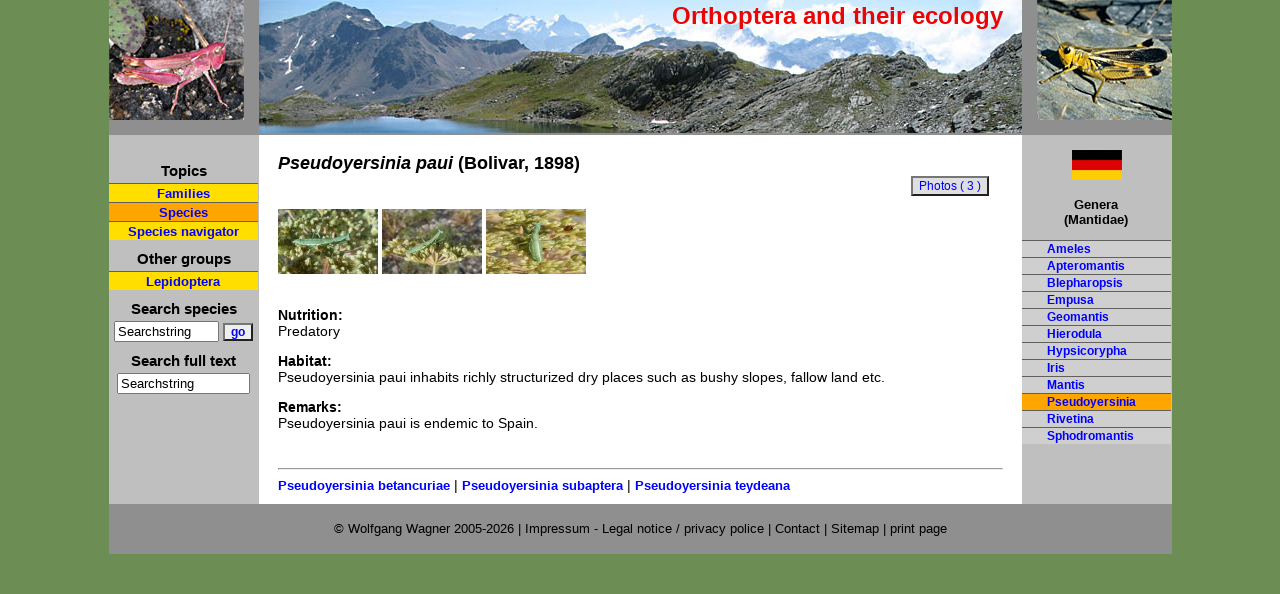

--- FILE ---
content_type: text/html; charset=UTF-8
request_url: http://pyrgus.de/Pseudoyersinia_paui_en.html
body_size: 2580
content:
<!DOCTYPE html PUBLIC "-//W3C//DTD XHTML 1.0 Strict//EN" "http://www.w3.org/TR/xhtml1/DTD/xhtml1-strict.dtd">
<html xmlns='http://www.w3.org/1999/xhtml' xml:lang='en' lang='en'>
<head><title>European locusts and their ecology: Pseudoyersinia paui</title>
	<link rel='stylesheet' type='text/css' href='css/layout.css' />
	<link rel='shortcut icon' href='favicon2.ico' />
	<meta http-equiv='Content-Type' content='text/html; charset=iso-8859-1' />
	<meta name='description'
content='Ecology, conservation and threats of Pseudoyersinia paui. Species page, life cycle and photos.' />
<meta name='keywords'
content='Pseudoyersinia,paui,ecology,habitat,threats,life cycle,locusts' />
<link rel='canonical' href='http://www.pyrgus.de/Pseudoyersinia_paui_en.html' />

	<meta name='copyright' content='Wolfgang Wagner 2026' />
	<meta name='date' content='2026-01-24' />
	<meta name='robots' content='index, follow' />
	<meta content='7 days' name='revisit-after' />
	<meta name='google-site-verification' content='VfGkyvxsSlpZ1xq9peaI0U4uLvqTCKWdhp2ojTUDiuk' />


<link rel='stylesheet' href='js/lightbox.css' type='text/css' media='screen' />

<script type='text/javascript' src='js/prototype.js'></script>

<script type='text/javascript' src='js/scriptaculous.js?load=effects'></script>
<script type='text/javascript' src='js/lightbox_en.js'></script>
<!--[if lt IE 7]>
<style>
#overlay{
background:none;
}
#imageContainer{
	padding: 25px;
	}
#outerImageContainer{
	background-color: #FFDE00;
}
#imageDataContainer{
	border-left:30px solid white;

}
</style>
<![endif]-->
<script type='text/javascript' src='js/site.js'></script>
<style type='text/css'>
ul ul ul li{
	font-size:12px;
}
</style>

</head>
<body>
<div class='container'>
<div class="logo">
		<div class="logo-text"><a id="oben"></a>Orthoptera and their ecology</div>
				
	<div class="bildhg">
		<div class="bildlogoli"><a href="index_en.php" title="zur Startseite"><img style="border:0px;" src="images/pullus_left.jpg" alt="Chorthippus pullus" /></a></div>
	</div>
	<div class="bildhg2">
		<div class="bildlogore"><img src="images/fusca_right.jpg" alt="Arcyptera fusca" /></div>
	</div>
	</div><div class='umrest'>	
	
	<div class="navi">
		<!--<div class="mailhome"><br />
			<a href="kontakt.php"><img class="mitRand" src="mail2.gif" alt="Kontaktformular" /></a>&nbsp;&nbsp;
		
		
			<a href="index.php"><img class="mitRand" src="home2.gif" alt="Startseite" /></a>
		</div>-->
		<div class="navirest">
		<div class="h5">Topics<br /></div>
		<ul class="list2"><li class='listnav'><a href="familien_en.php?gruppe=saltatoria">Families</a></li>
		<li class='listnavaktiv'><a href="arten_en.php?gruppe=saltatoria">Species</a></li>

		
		<!--<li class='listnav'><a href="dia_en.php?gruppe=saltatoria">Picture gallery</a></li>-->
		<li class='listnav'><a href="auswahl_en.php?gruppe=saltatoria">Species navigator</a></li></ul><div class='h5'>Other groups<br /></div>
			<ul class="list2"><li class='listnav'><a href="index_en.php">Lepidoptera</a></li></ul>
		
		

			<div class='h5'>Search species<br /></div>
			<div>
			<form action='arten.php' method='post' style='display:inline'><div><input type='text' name='suche' id='suche' size='11' value='Searchstring' onkeyup='test("saltatoria");' onblur="if(this.value=='')this.value='Searchstring';" onfocus="if(this.value=='Searchstring')this.value='';" /> <input class="submit2" type="submit" name="ab" value="go"></input>
					  <input type="hidden" name="gruppe" value="saltatoria" /></div>
			</form>
			</div>
			<div class='h5'>Search full text<br /></div>
			<div>
			<div><input type='text' name='suche2' id='suche2' style='width:125px;' value='Searchstring' onkeyup='test2("saltatoria");' onblur="if(this.value=='')this.value='Searchstring';" onfocus="if(this.value=='Searchstring')this.value='';" /></div>
			</div>
			<div>
			<br /><br />
		</div>	
		
		
	</div><br />
</div>		<div class="inhalt">
			<div class='inhalt_content' id='inhalt_content'>
	<div class="inhalt1" id="inhalt1">



<h1><span class='notranslate'><i>Pseudoyersinia paui</i>  (Bolivar, 1898) </span></h1><br /><a href='bilder1/mantidae/paradecolor_2im2013.jpg' rel='lightbox[paui]' class='imagelink' title='Pseudoyersinia paui: Female (Teruel, Sierra de Javalambre, August 2013) [N]'><img style='border:0px;' src='thumbs/mantidae/paradecolor_2im2013.jpg' alt='Pseudoyersinia paui: Female (Teruel, Sierra de Javalambre, August 2013) [N]' title='Pseudoyersinia paui: Female (Teruel, Sierra de Javalambre, August 2013) [N]' width='100px' /></a> <a href='bilder1/mantidae/paradecolor_im2013.jpg' rel='lightbox[paui]' class='imagelink' title='Pseudoyersinia paui: Female (Spain, Teruel, Sierra de Javalambre, August 2013) [N]'><img style='border:0px;' src='thumbs/mantidae/paradecolor_im2013.jpg' alt='Pseudoyersinia paui: Female (Spain, Teruel, Sierra de Javalambre, August 2013) [N]' title='Pseudoyersinia paui: Female (Spain, Teruel, Sierra de Javalambre, August 2013) [N]' width='100px' /></a> <a href='bilder1/mantidae/paradecolor_3im2013.jpg' rel='lightbox[paui]' class='imagelink' title='Pseudoyersinia paui: Female (Spain, Teruel, Sierra de Javalambre, August 2013) [N]'><img style='border:0px;' src='thumbs/mantidae/paradecolor_3im2013.jpg' alt='Pseudoyersinia paui: Female (Spain, Teruel, Sierra de Javalambre, August 2013) [N]' title='Pseudoyersinia paui: Female (Spain, Teruel, Sierra de Javalambre, August 2013) [N]' width='100px' /></a> <br /><br /><div class='portrait_content'><p><strong>Nutrition:</strong><br />Predatory</p><p><strong>Habitat:</strong><br />Pseudoyersinia paui inhabits richly structurized dry places such as bushy slopes, fallow land etc.</p><p><strong>Remarks: </strong><br />Pseudoyersinia paui is endemic to Spain.</p><br /></div><hr /><a class="seitenLink" href="Pseudoyersinia_betancuriae_en.html">Pseudoyersinia betancuriae</a>&nbsp;| <a class="seitenLink" href="Pseudoyersinia_subaptera_en.html">Pseudoyersinia subaptera</a>&nbsp;| <a class="seitenLink" href="Pseudoyersinia_teydeana_en.html">Pseudoyersinia teydeana</a>&nbsp; <div class="bildbutton"><form action="bilder_en.php" method="post"><div>
					<input class="submit" type="submit" name="bildansicht" title='Photos' value="Photos ( 3 )" />
					<input type="hidden" name="gattart" value="Pseudoyersinia paui" />
					<input type="hidden" name="autor" value="(Bolivar, 1898)" />
					<input type="hidden" name="dtnamearten" value="" /><input type='hidden' name='gruppe' value='saltatoria' /></div></form></div>

	</div>
			</div>
	  </div>
	<div class='rechts'>

	<a href='Pseudoyersinia_paui.html' title='German version / deutsche Version'><img style='margin-left:50px;width:50px;' src='bilder/de.jpg' alt='German version / deutsche Version' /></a><div class="navigatt">
	<p><strong>Genera<br />(Mantidae)</strong></p><div class='list'>
		<ul class='list2' ><li class="listli"><a href='Ameles_en.html'>Ameles</a></li><li class="listli"><a href='Apteromantis_en.html'>Apteromantis</a></li><li class="listli"><a href='Blepharopsis_en.html'>Blepharopsis</a></li><li class="listli"><a href='Empusa_en.html'>Empusa</a></li><li class="listli"><a href='Geomantis_en.html'>Geomantis</a></li><li class="listli"><a href='Hierodula_en.html'>Hierodula</a></li><li class="listli"><a href='Hypsicorypha_en.html'>Hypsicorypha</a></li><li class="listli"><a href='Iris_en.html'>Iris</a></li><li class="listli"><a href='Mantis_en.html'>Mantis</a></li><li class="listnavaktivre"><a href='Pseudoyersinia_en.html'>Pseudoyersinia</a></li><li class="listli"><a href='Rivetina_en.html'>Rivetina</a></li><li class="listli"><a href='Sphodromantis_en.html'>Sphodromantis</a></li>
		</ul>	
		
		
	</div>
	</div>

	&nbsp;</div>
	<div class='cleaner'>&nbsp;</div>
	</div><!--umrest -->


			<div class='footer'>&copy; Wolfgang Wagner 2005-2026 | <a href='impressum_en.php?gruppe=saltatoria' title='Imprint'>Impressum - Legal notice / privacy police </a> | <a href='kontakt_en.php?gruppe=saltatoria' title='Contact form'>Contact</a> | <a href='sitemap_en.php?gruppe=saltatoria'>Sitemap</a> | <a href='javascript:window.print();' title='print page'>print page</a></div></div>




</body>
</html>